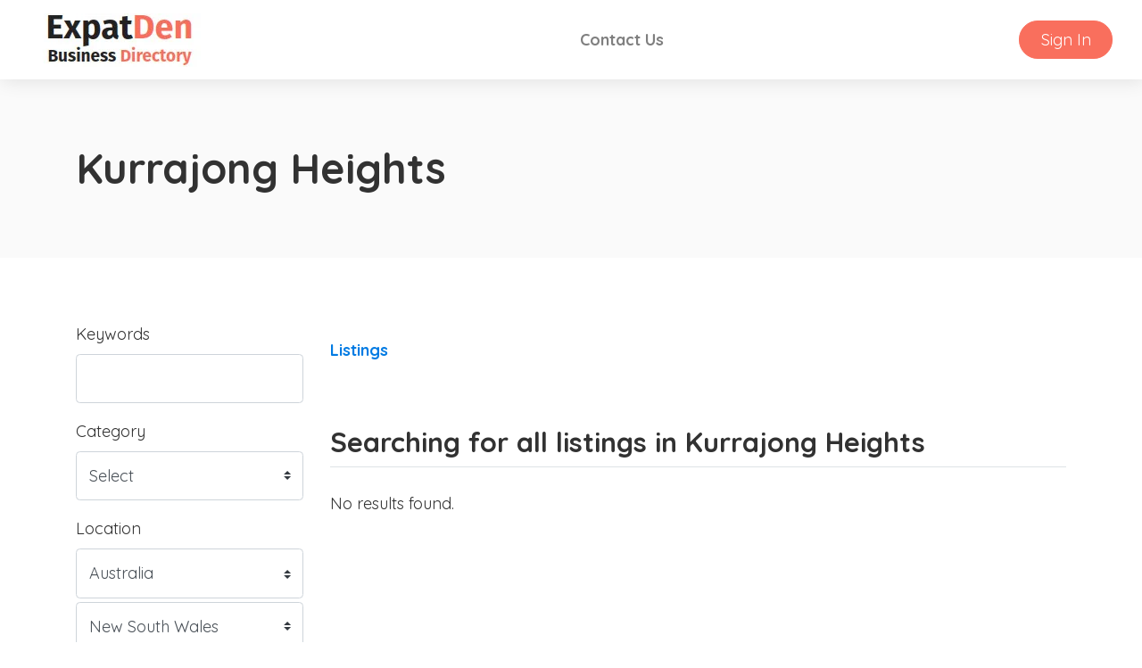

--- FILE ---
content_type: text/html; charset=UTF-8
request_url: https://directory.expatden.com/listings/kurrajong-heights-new-south-wales-australia
body_size: 3333
content:
<!doctype html>
<html lang="en" dir="ltr">
    <head>
        <meta charset="utf-8">
        <meta name="viewport" content="width=device-width, initial-scale=1">
        <title>Kurrajong Heights</title>
                                                                                                                                                            <meta name="robots" content="noindex">
                            <link rel="canonical" href="https://directory.expatden.com/listings/kurrajong-heights-new-south-wales-australia">
        <link rel="stylesheet" href="https://directory.expatden.com/js/bootstrap/ltr/bootstrap.min.css">
        <link rel="stylesheet" href="https://directory.expatden.com/js/fontawesome/css/all.css">
        <link rel="stylesheet" href="https://directory.expatden.com/js/leaflet/leaflet.css" />
<link rel="stylesheet" href="https://directory.expatden.com/js/leaflet-fullscreen/leaflet.fullscreen.css" />
<link rel="stylesheet" href="https://directory.expatden.com/js/leaflet-markercluster/MarkerCluster.css" />
<link rel="stylesheet" href="https://directory.expatden.com/js/leaflet-markercluster/MarkerCluster.Default.css" />
<link rel="stylesheet" href="https://directory.expatden.com/js/leaflet-markers/L.Icon.FontAwesome.css" />
        <link rel="preconnect" href="https://fonts.googleapis.com">
        <link rel="preconnect" href="https://fonts.gstatic.com" crossorigin>
        <link rel="stylesheet" href="https://fonts.googleapis.com/css2?family=Nunito+Sans:wght@300;400;600;700;800;900&family=Open+Sans:wght@300;400;600;700;800;900&family=Ubuntu:wght@300;400;600;700;800;900&family=Quicksand:wght@300;400;600;700;800;900&family=Inter:wght@300;400;600;700;800;900&display=swap">
        <link rel="stylesheet" href="https://directory.expatden.com/css/epd/style.css?rev=1">
        <script src="https://directory.expatden.com/js/jquery/jquery.min.js"></script>
        
    </head>
    <body class="ltr">
<header class="widget header-widget navbar-top">
    <nav class="navbar navbar-expand-lg navbar-light bg-white shadow-md">
        <div class="container-fluid">
            <a class="navbar-brand" href="https://directory.expatden.com/">
            <img src="https://directory.expatden.com/media/197/small/busdir-logo-fs8.jpg?v=1" alt="ExpatDen Business Directory">            </a>
            <button class="navbar-toggler" type="button" data-toggle="collapse" data-target="#navbarCollapse"
                aria-controls="navbarCollapse" aria-expanded="false" aria-label="Toggle navigation">
                <i class="fas fa-bars"></i>
            </button>
            <div class="collapse navbar-collapse" id="navbarCollapse">
                <ul class="navbar-nav mx-auto">
                <li class="nav-item"><a class="nav-link" href="https://directory.expatden.com/contact" target="_self">Contact Us</a></li>                </ul>
                                <div class="d-flex align-items-center justify-content-between justify-content-lg-end">
                    <ul class="navbar-nav">
                        <li class="nav-item">
                                                            <a class="btn btn-round btn-primary" href="https://directory.expatden.com/account/login">Sign In</a>
                                                    </li>
                    </ul>
                </div>
                            </div>
        </div>
    </nav>
</header><section class="row no-gutters">
    <div class="col-12">
            </div> 
</section>
<section class="widget listing-search-results-header-location-widget bg-light py-6">
    <div class="container">
        <div class="row">
            <div class="col-12">
                <h1 class="text-bold">
                    Kurrajong Heights                </h1>
                                            </div>
        </div>
    </div>
</section>
<section class="widget listing-search-results-widget bg-white py-6">
    <div class="container">
        <div class="row">
                        <div class="col-12 col-xl-3 col-lg-4 mb-3 order-2 order-lg-1">
                <form method="get" enctype="application/x-www-form-urlencoded" action="https://directory.expatden.com/listings/search">
            <div class="form-group">
                <label for="keyword">
                    Keywords                </label>
                <input id="keyword" class="form-control" type="text" name="keyword" value="">
                            </div>
                    <div class="form-group">
                <label for="category_id">
                    Category                </label>
                <div id="category_id-container"></div>
<input id="category_id" class="form-control" type="hidden" name="category_id">
                            </div>
                    <div class="form-group">
                <label for="location_id">
                    Location                </label>
                <div id="location_id-container"></div>
<input id="location_id" class="form-control" type="hidden" name="location_id" value="2690">
                            </div>
                    <div class="form-group">
                <label for="radius">
                    Radius                </label>
                <select id="radius" class="custom-select" name="radius">
    <option value="" selected>Within Radius</option>
    <option value="1">1</option>
    <option value="5">5</option>
    <option value="10">10</option>
    <option value="15">15</option>
    <option value="20">20</option>
    <option value="25">25</option>
    <option value="50">50</option>
    <option value="100">100</option>
</select>
                            </div>
                    <div class="form-group">
                <label for="sort">
                    Sort By                </label>
                <select id="sort" class="custom-select" name="sort">
    <option value="" selected></option>
    <option value="distance">Distance</option>
    <option value="relevance">Relevance</option>
    <option value="newest">Newest</option>
    <option value="highest-rated">Highest Rated</option>
    <option value="most-popular">Most Popular</option>
    <option value="title">Alphabetically</option>
</select>
                            </div>
        <div class="form-group">
    <label for="_actions"></label>
    <button id="submit" class="btn btn-primary btn-lg" type="submit" name="submit">Filter</button>
</div>
</form>            </div>
                        <div class="col-12 col-xl-9 col-lg-8 mb-3 order-1 order-lg-2">
                <div class="row align-items-center mb-5">
                    <div class="col-12 col-lg-7 mt-3">
                        <nav aria-label="breadcrumb">
                            <ol class="breadcrumb p-0">
                                <li class="breadcrumb-item"><a href="https://directory.expatden.com/listings">Listings</a></li>
                                                            </ol>
                        </nav>
                    </div>
                    <div class="col-12 col-lg-5 d-flex justify-content-end">
                                                <script>
                            $(document).ready(function() {
                                $('#_sortby').on('change', function() {
                                    var url = $(this).find(":selected").val();
                                    if ('' != url) {
                                        window.location.href = url;
                                    }
                                });

                                var currentView = '';

                                changeView(( (undefined === Cookies.get('_view_1')) ? 'grid' : Cookies.get('_view_1') ));

                                $('._view').on('click', function (e) {
                                    changeView($(this).data('id'));
                                });

                                function changeView(view)
                                {                                    
                                    if (view != currentView) {
                                        $('.map').hide();
                                        $('.listing-card-container').hide();

                                        $('.listing-card-img').removeClass('col-md-4');
                                        $('.listing-card-body').removeClass('col-md-8');
                                        $('.listing-card-container').removeClass('col-md-6');

                                        switch (view) {
                                            case 'grid':
                                                $('.listing-card-container').addClass('col-md-6');
                                                $('.listing-card-container').show();

                                                break;
                                            case 'list':
                                                $('.listing-card-img').addClass('col-md-4');
                                                $('.listing-card-body').addClass('col-md-8');
                                                $('.listing-card-container').show();

                                                break;
                                            case 'map':
                                                $('.map').show().trigger('show');

                                                break;
                                        }

                                        currentView = view;

                                        Cookies.set('_view_1', view, { path: '/' });
                                    }
                                }
                            });
                        </script>
                    </div>
                </div>
                <div class="row mb-4">
                    <div class="col-12">
                        <h2 class="text-medium display-6 border-bottom pb-2">
                            Searching  for all listings  in Kurrajong Heights                        </h2>
                    </div>
                </div>
                <div class="listing-results-container row">
                                            <div class="col-12">
                            <p>No results found.</p>
                        </div>
                    
                    <div class="col-12 mb-3">
                                            </div>

                    
                    
                    <div class="col-12">
                                            </div>
                </div>
            </div>
        </div>
    </div>
</section>

<footer>
        <div class="widget footer-widget bg-white py-6">
        <div class="container">
            <div class="row">
                                <div class="col-12 col-lg-6 mb-4 order-1">
                    <h4 class="text-bold display-7 mb-4">About ExpatDen Directory</h4>
                    <p>ExpatDen is a one-stop resource for relocating and traveling abroad. We provide free guides to current and future visitors who are looking to live, work, retire, and travel internationally.</p>
                </div>
                                                                <div class="col-12 col-lg-6 mb-4 order-3">
                    <h4 class="text-bold display-7 mb-4">Contact ExpatDen</h4>
                    <p>ExpatDen by Lyaras Limited</p>
                    <ul class="list-unstyled display-11">
                                                <li class="py-2">
                            <div class="d-flex align-items-baseline">
                                <div>
                                    <i class="fas fa-map-marker-alt text-danger fa-fw"></i>
                                </div>
                                <div class="ml-2">
                                    Room 607, Yen Sheng Centre, 64 Hoi Yuen Road, Kwun Tong, Kowloon, Hong Kong 999077                                </div>
                            </div>
                        </li>
                                                                    </ul>
                 </div>
                                            </div>
        </div>
    </div>
        <div class="bg-dark py-4">
        <div class="container">
            <div class="row">
                <div class="col-12 text-center text-white">
                    <p class="text-sm">
                                                    ExpatDen Business Directory © Copyright 2026                                            </p>
                </div>
            </div>
        </div>
    </div>
</footer>
    <button id="_bttb" class="btn btn-light btn-float"><i class="fas fa-chevron-up"></i></button>
    <div class="d-none">
        <img src="https://directory.expatden.com/cron" />
    </div>
    <script src="https://directory.expatden.com/js/bootstrap/ltr/bootstrap.bundle.min.js"></script>
    <script src="https://directory.expatden.com/js/bootstrap-confirmation/bootstrap-confirmation.js"></script>
    <script src="https://directory.expatden.com/js/js-cookie/js.cookie-2.2.1.min.js"></script>
    <script src="https://directory.expatden.com/js/misc/ofi.min.js"></script>
    <script src="https://directory.expatden.com/js/js.js?v=106"></script>
    <script src="https://directory.expatden.com/js/leaflet/leaflet.js"></script>
<script src="https://directory.expatden.com/js/leaflet-fullscreen/Leaflet.fullscreen.min.js"></script>
<script src="https://directory.expatden.com/js/leaflet-markercluster/leaflet.markercluster.js"></script>
<script src="https://directory.expatden.com/js/leaflet-markers/L.Icon.FontAwesome.js"></script>
<script>
    $(document).ready(function() {
        $('#category_id').cascading({
            url: 'https://directory.expatden.com/ajax/cascading',
            source: 'category',
            type_id: '1',
            hide_inactive: '1',
            hide_empty: '0',
        });
    });
</script>
<script>
    $(document).ready(function() {
        $('#location_id').cascading({
            url: 'https://directory.expatden.com/ajax/cascading',
            source: 'location',
            type_id: '0',
            hide_inactive: '0',
            hide_empty: '0',
        });
    });
</script>
    <script>
        var bttb = document.getElementById("_bttb");

        window.onscroll = function() {
            if (document.body.scrollTop > 50 || document.documentElement.scrollTop > 50) {
                bttb.style.display = "block";
            } else {
                bttb.style.display = "none";
            }
        };

        bttb.addEventListener('click', function () {
             document.body.scrollTop = 0;
             document.documentElement.scrollTop = 0;
        });

        objectFitImages();

        $(function () {
           $('[data-toggle="tooltip"]').tooltip();
           
        })
        $(function () {
            $('[data-toggle="popover"]').popover();
        })
    </script>
    <script defer src="https://static.cloudflareinsights.com/beacon.min.js/vcd15cbe7772f49c399c6a5babf22c1241717689176015" integrity="sha512-ZpsOmlRQV6y907TI0dKBHq9Md29nnaEIPlkf84rnaERnq6zvWvPUqr2ft8M1aS28oN72PdrCzSjY4U6VaAw1EQ==" data-cf-beacon='{"version":"2024.11.0","token":"a9ff9c8fcd504080926d8c85f2c5f4f3","server_timing":{"name":{"cfCacheStatus":true,"cfEdge":true,"cfExtPri":true,"cfL4":true,"cfOrigin":true,"cfSpeedBrain":true},"location_startswith":null}}' crossorigin="anonymous"></script>
</body>
</html>
